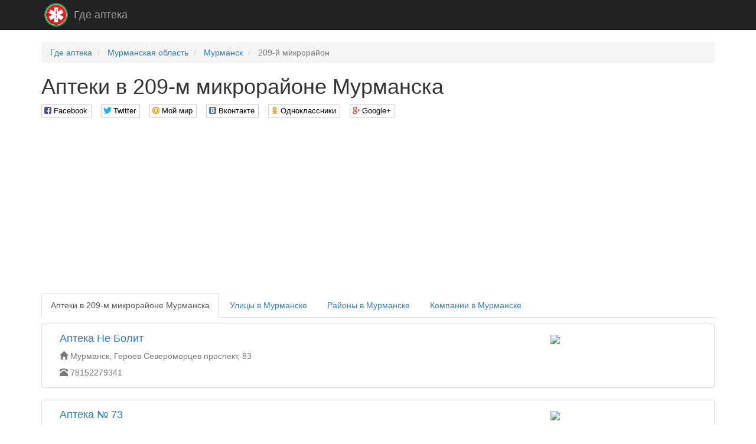

--- FILE ---
content_type: text/html; charset=utf-8
request_url: http://gdeapteka.com/districts/4191
body_size: 4482
content:
<!DOCTYPE html>

<html>

<head>
    <meta charset="utf-8">
    <!--[if IE]><meta http-equiv="X-UA-Compatible" content="IE=edge" /><![endif]-->
    <meta name="viewport" content="width=device-width, initial-scale=1">
    <title>Аптеки в 209-м микрорайоне Мурманска</title>
    <link href="//maxcdn.bootstrapcdn.com/bootstrap/3.3.7/css/bootstrap.min.css" rel="stylesheet">
    <!-- HTML5 Shim and Respond.js IE8 support of HTML5 elements and media queries -->
    <!-- WARNING: Respond.js doesn't work if you view the page via file:// -->
    <!--[if lt IE 9]>
    <script src="https://oss.maxcdn.com/libs/html5shiv/3.7.0/html5shiv.js"></script>
    <script src="https://oss.maxcdn.com/libs/respond.js/1.4.2/respond.min.js"></script>
    <![endif]-->
    
    
    <link rel="stylesheet" type="text/css" href="/static/css/social-likes_birman.css">
    <link rel="stylesheet" type="text/css" href="/static/css/style.css">
    <link rel="icon" type="image/png" href="/static/icon/gdeapteka.com.png" />
    <meta name='yandex-verification' content='4f987db5f4c90496' />
    <meta name='google-site-verification' content='xH_3rZttTUrvNmvDQEFYLdkWYMybCClIYPfHVWiJOaw' />

</head>

<body>

    <script>
  (function(i,s,o,g,r,a,m){i['GoogleAnalyticsObject']=r;i[r]=i[r]||function(){
  (i[r].q=i[r].q||[]).push(arguments)},i[r].l=1*new Date();a=s.createElement(o),
  m=s.getElementsByTagName(o)[0];a.async=1;a.src=g;m.parentNode.insertBefore(a,m)
  })(window,document,'script','https://www.google-analytics.com/analytics.js','ga');

  ga('create', 'UA-77370567-1', 'auto');
  ga('send', 'pageview');

</script>

    <!-- Yandex.Metrika counter -->
<script type="text/javascript">
    (function (d, w, c) {
        (w[c] = w[c] || []).push(function() {
            try {
                w.yaCounter37206280 = new Ya.Metrika({
                    id:37206280,
                    clickmap:true,
                    trackLinks:true,
                    accurateTrackBounce:true
                });
            } catch(e) { }
        });

        var n = d.getElementsByTagName("script")[0],
            s = d.createElement("script"),
            f = function () { n.parentNode.insertBefore(s, n); };
        s.type = "text/javascript";
        s.async = true;
        s.src = "https://mc.yandex.ru/metrika/watch.js";

        if (w.opera == "[object Opera]") {
            d.addEventListener("DOMContentLoaded", f, false);
        } else { f(); }
    })(document, window, "yandex_metrika_callbacks");
</script>
<noscript><div><img src="https://mc.yandex.ru/watch/37206280" style="position:absolute; left:-9999px;" alt="" /></div></noscript>
<!-- /Yandex.Metrika counter -->
    
    <nav class="navbar navbar-inverse navbar-static-top">
        <div class="container">
            <div class="navbar-header">
                <a class="navbar-brand" rel="home" href="/">
                    <img src="/static/icon/gdeapteka.com.png">
                </a>
                <a class="navbar-brand" href="/">Где аптека</a>
            </div>
        </div>
    </nav>

    <div class="container">
        
        
        
    
    
    
    

        <ul class="breadcrumb" vocab="http://schema.org/" typeof="BreadcrumbList">
    
        <li typeof="v:Breadcrumb">
            
                <a href="/" rel="v:url" property="v:title">Где аптека</a>
            
        </li>
    
        <li typeof="v:Breadcrumb">
            
                <a href="/regions/75" rel="v:url" property="v:title">Мурманская область</a>
            
        </li>
    
        <li typeof="v:Breadcrumb">
            
                <a href="/cities/958" rel="v:url" property="v:title">Мурманск</a>
            
        </li>
    
        <li class="active">
            
                209-й микрорайон
            
        </li>
    
</ul>

        <div>
            <h1>Аптеки в 209-м микрорайоне Мурманска</h1>
            <div class="social-likes">
                <div class="facebook" title="Поделиться ссылкой на Фейсбуке">Facebook</div>
                <div class="twitter" title="Поделиться ссылкой в Твиттере">Twitter</div>
                <div class="mailru" title="Поделиться ссылкой в Моём мире">Мой мир</div>
                <div class="vkontakte" title="Поделиться ссылкой во Вконтакте">Вконтакте</div>
                <div class="odnoklassniki" title="Поделиться ссылкой в Одноклассниках">Одноклассники</div>
                <div class="plusone" title="Поделиться ссылкой в Гугл-плюсе">Google+</div>
            </div>
        </div>
        <div><script async src="//pagead2.googlesyndication.com/pagead/js/adsbygoogle.js"></script>
<!-- gdeapteka_header -->
<ins class="adsbygoogle"
     style="display:block"
     data-ad-client="ca-pub-9184850789380739"
     data-ad-slot="3070591185"
     data-ad-format="auto"></ins>
<script>
(adsbygoogle = window.adsbygoogle || []).push({});
</script></div>
        
    <ul class="nav nav-tabs" role="tablist" id="tabs">
        <li class="active"><a href="#addreses" role="tab" data-toggle="tab">Аптеки в 209-м микрорайоне Мурманска</a></li>
        <li><a href="#streets" role="tab" data-toggle="tab">Улицы в Мурманске</a></li>
        <li><a href="#districts" role="tab" data-toggle="tab">Районы в Мурманске</a></li>
        <li><a href="#companies" role="tab" data-toggle="tab">Компании в Мурманске</a></li>
    </ul>
    <div class="tab-content">
        <div role="tabpanel" class="tab-pane active" id="addreses">
            
                <div class="panel panel-default address">
                    <div class="panel-body">
                        <div class="pull-left col-xs-12 col-sm-7 col-md-8 col-lg-9">
                            <h2><a href="/addresses/23648" target="_blank">Аптека Не Болит</a></h2>

                            <div class="text-muted info">
                                <span class="glyphicon glyphicon-home"
                                      aria-hidden="true"></span>&nbsp;Мурманск, Героев Североморцев проспект, 83
                            </div>
                            
                                <div class="text-muted info">
                                    <span class="glyphicon glyphicon-phone-alt"
                                          aria-hidden="true"></span>&nbsp;78152279341
                                </div>
                            
                        </div>
                        <div class="pull-right col-xs-12 col-sm-5 col-md-4 col-lg-3">
                            <a href="/addresses/23648" target="_blank"><img class="map-image" src="http://static-maps.yandex.ru/1.x/?l=map&lang=ru-Ru&size=260,162&z=16&ll=33.106305,69.012121&pt=33.106305,69.012121,pm2ntm"></a>
                        </div>
                    </div>
                </div>
                
            
                <div class="panel panel-default address">
                    <div class="panel-body">
                        <div class="pull-left col-xs-12 col-sm-7 col-md-8 col-lg-9">
                            <h2><a href="/addresses/23691" target="_blank">Аптека № 73</a></h2>

                            <div class="text-muted info">
                                <span class="glyphicon glyphicon-home"
                                      aria-hidden="true"></span>&nbsp;Мурманск, ул. Хлобыстова, 32
                            </div>
                            
                                <div class="text-muted info">
                                    <span class="glyphicon glyphicon-phone-alt"
                                          aria-hidden="true"></span>&nbsp;78152222037
                                </div>
                            
                        </div>
                        <div class="pull-right col-xs-12 col-sm-5 col-md-4 col-lg-3">
                            <a href="/addresses/23691" target="_blank"><img class="map-image" src="http://static-maps.yandex.ru/1.x/?l=map&lang=ru-Ru&size=260,162&z=16&ll=33.109054,69.009023&pt=33.109054,69.009023,pm2ntm"></a>
                        </div>
                    </div>
                </div>
                
            
            <script async src="//pagead2.googlesyndication.com/pagead/js/adsbygoogle.js"></script>
<!-- gdeapteka_category_footer -->
<ins class="adsbygoogle"
     style="display:block"
     data-ad-client="ca-pub-9184850789380739"
     data-ad-slot="6024057583"
     data-ad-format="auto"></ins>
<script>
(adsbygoogle = window.adsbygoogle || []).push({});
</script>
            
        </div>
        
            <div role="tabpanel" class="tab-pane" id="streets">
                
                
                    <h2>Д</h2>
                    <div class="row">
                        
                            <div class="col-xs-12 col-sm-6 col-md-6 col-lg-4">
                                <h3><a href="/streets/12401">Домостроительная улица</a></h3>
                            </div>
                        
                    </div>
                
                    <h2>К</h2>
                    <div class="row">
                        
                            <div class="col-xs-12 col-sm-6 col-md-6 col-lg-4">
                                <h3><a href="/streets/240">Кольский проспект</a></h3>
                            </div>
                        
                    </div>
                
                    <h2>М</h2>
                    <div class="row">
                        
                            <div class="col-xs-12 col-sm-6 col-md-6 col-lg-4">
                                <h3><a href="/streets/12388">Морская улица</a></h3>
                            </div>
                        
                    </div>
                
                    <h2>О</h2>
                    <div class="row">
                        
                            <div class="col-xs-12 col-sm-6 col-md-6 col-lg-4">
                                <h3><a href="/streets/2510">Октябрьская улица</a></h3>
                            </div>
                        
                    </div>
                
                    <h2>П</h2>
                    <div class="row">
                        
                            <div class="col-xs-12 col-sm-6 col-md-6 col-lg-4">
                                <h3><a href="/streets/12375">Подгорная улица</a></h3>
                            </div>
                        
                            <div class="col-xs-12 col-sm-6 col-md-6 col-lg-4">
                                <h3><a href="/streets/12398">Привокзальная улица</a></h3>
                            </div>
                        
                    </div>
                
                    <h2>Т</h2>
                    <div class="row">
                        
                            <div class="col-xs-12 col-sm-6 col-md-6 col-lg-4">
                                <h3><a href="/streets/12378">Траловая улица</a></h3>
                            </div>
                        
                    </div>
                
                    <h2>Ф</h2>
                    <div class="row">
                        
                            <div class="col-xs-12 col-sm-6 col-md-6 col-lg-4">
                                <h3><a href="/streets/12376">Флотский проезд</a></h3>
                            </div>
                        
                    </div>
                
                    <h2>п</h2>
                    <div class="row">
                        
                            <div class="col-xs-12 col-sm-6 col-md-6 col-lg-4">
                                <h3><a href="/streets/2120">проезд Ивана Халатина</a></h3>
                            </div>
                        
                            <div class="col-xs-12 col-sm-6 col-md-6 col-lg-4">
                                <h3><a href="/streets/2533">проспект Героев-Североморцев</a></h3>
                            </div>
                        
                            <div class="col-xs-12 col-sm-6 col-md-6 col-lg-4">
                                <h3><a href="/streets/12407">проспект Кирова</a></h3>
                            </div>
                        
                            <div class="col-xs-12 col-sm-6 col-md-6 col-lg-4">
                                <h3><a href="/streets/209">проспект Ленина</a></h3>
                            </div>
                        
                    </div>
                
                    <h2>у</h2>
                    <div class="row">
                        
                            <div class="col-xs-12 col-sm-6 col-md-6 col-lg-4">
                                <h3><a href="/streets/343">улица Академика Книповича</a></h3>
                            </div>
                        
                            <div class="col-xs-12 col-sm-6 col-md-6 col-lg-4">
                                <h3><a href="/streets/12392">улица Александра Невского</a></h3>
                            </div>
                        
                            <div class="col-xs-12 col-sm-6 col-md-6 col-lg-4">
                                <h3><a href="/streets/12399">улица Алексея Хлобыстова</a></h3>
                            </div>
                        
                            <div class="col-xs-12 col-sm-6 col-md-6 col-lg-4">
                                <h3><a href="/streets/12385">улица Аскольдовцев</a></h3>
                            </div>
                        
                            <div class="col-xs-12 col-sm-6 col-md-6 col-lg-4">
                                <h3><a href="/streets/1333">улица Баумана</a></h3>
                            </div>
                        
                            <div class="col-xs-12 col-sm-6 col-md-6 col-lg-4">
                                <h3><a href="/streets/12386">улица Володарского</a></h3>
                            </div>
                        
                            <div class="col-xs-12 col-sm-6 col-md-6 col-lg-4">
                                <h3><a href="/streets/12363">улица Генерала Щербакова</a></h3>
                            </div>
                        
                            <div class="col-xs-12 col-sm-6 col-md-6 col-lg-4">
                                <h3><a href="/streets/12394">улица Героев Рыбачьего</a></h3>
                            </div>
                        
                            <div class="col-xs-12 col-sm-6 col-md-6 col-lg-4">
                                <h3><a href="/streets/12379">улица Капитана Буркова</a></h3>
                            </div>
                        
                            <div class="col-xs-12 col-sm-6 col-md-6 col-lg-4">
                                <h3><a href="/streets/12383">улица Капитана Копытова</a></h3>
                            </div>
                        
                            <div class="col-xs-12 col-sm-6 col-md-6 col-lg-4">
                                <h3><a href="/streets/12356">улица Капитана Орликовой</a></h3>
                            </div>
                        
                            <div class="col-xs-12 col-sm-6 col-md-6 col-lg-4">
                                <h3><a href="/streets/12396">улица Коминтерна</a></h3>
                            </div>
                        
                            <div class="col-xs-12 col-sm-6 col-md-6 col-lg-4">
                                <h3><a href="/streets/12390">улица Крупской</a></h3>
                            </div>
                        
                            <div class="col-xs-12 col-sm-6 col-md-6 col-lg-4">
                                <h3><a href="/streets/12381">улица Лобова</a></h3>
                            </div>
                        
                            <div class="col-xs-12 col-sm-6 col-md-6 col-lg-4">
                                <h3><a href="/streets/12393">улица Ломоносова</a></h3>
                            </div>
                        
                            <div class="col-xs-12 col-sm-6 col-md-6 col-lg-4">
                                <h3><a href="/streets/12377">улица Марата</a></h3>
                            </div>
                        
                            <div class="col-xs-12 col-sm-6 col-md-6 col-lg-4">
                                <h3><a href="/streets/12397">улица Мира</a></h3>
                            </div>
                        
                            <div class="col-xs-12 col-sm-6 col-md-6 col-lg-4">
                                <h3><a href="/streets/12400">улица Олега Кошевого</a></h3>
                            </div>
                        
                            <div class="col-xs-12 col-sm-6 col-md-6 col-lg-4">
                                <h3><a href="/streets/12382">улица Павлова</a></h3>
                            </div>
                        
                            <div class="col-xs-12 col-sm-6 col-md-6 col-lg-4">
                                <h3><a href="/streets/12384">улица Папанина</a></h3>
                            </div>
                        
                            <div class="col-xs-12 col-sm-6 col-md-6 col-lg-4">
                                <h3><a href="/streets/12391">улица Подстаницкого</a></h3>
                            </div>
                        
                            <div class="col-xs-12 col-sm-6 col-md-6 col-lg-4">
                                <h3><a href="/streets/12395">улица Полины Осипенко</a></h3>
                            </div>
                        
                            <div class="col-xs-12 col-sm-6 col-md-6 col-lg-4">
                                <h3><a href="/streets/2871">улица Полярные Зори</a></h3>
                            </div>
                        
                            <div class="col-xs-12 col-sm-6 col-md-6 col-lg-4">
                                <h3><a href="/streets/12389">улица Свердлова</a></h3>
                            </div>
                        
                            <div class="col-xs-12 col-sm-6 col-md-6 col-lg-4">
                                <h3><a href="/streets/885">улица Софьи Перовской</a></h3>
                            </div>
                        
                            <div class="col-xs-12 col-sm-6 col-md-6 col-lg-4">
                                <h3><a href="/streets/12360">улица Челюскинцев</a></h3>
                            </div>
                        
                            <div class="col-xs-12 col-sm-6 col-md-6 col-lg-4">
                                <h3><a href="/streets/1987">улица Шмидта</a></h3>
                            </div>
                        
                    </div>
                
            </div>
        
        
            <div role="tabpanel" class="tab-pane" id="districts">
                
                
                    <h2>3</h2>
                    <div class="row">
                        
                            <div class="col-xs-12 col-sm-6 col-md-6 col-lg-4">
                                <h3><a href="/districts/2057">306-й микрорайон</a></h3>
                            </div>
                        
                    </div>
                
                    <h2>2</h2>
                    <div class="row">
                        
                            <div class="col-xs-12 col-sm-6 col-md-6 col-lg-4">
                                <h3><a href="/districts/4191">209-й микрорайон</a></h3>
                            </div>
                        
                    </div>
                
                    <h2>1</h2>
                    <div class="row">
                        
                            <div class="col-xs-12 col-sm-6 col-md-6 col-lg-4">
                                <h3><a href="/districts/4193">174-й микрорайон</a></h3>
                            </div>
                        
                            <div class="col-xs-12 col-sm-6 col-md-6 col-lg-4">
                                <h3><a href="/districts/4194">177-й микрорайон</a></h3>
                            </div>
                        
                    </div>
                
                    <h2>3</h2>
                    <div class="row">
                        
                            <div class="col-xs-12 col-sm-6 col-md-6 col-lg-4">
                                <h3><a href="/districts/4195">313-й микрорайон</a></h3>
                            </div>
                        
                    </div>
                
                    <h2>2</h2>
                    <div class="row">
                        
                            <div class="col-xs-12 col-sm-6 col-md-6 col-lg-4">
                                <h3><a href="/districts/4197">206-й микрорайон</a></h3>
                            </div>
                        
                    </div>
                
                    <h2>1</h2>
                    <div class="row">
                        
                            <div class="col-xs-12 col-sm-6 col-md-6 col-lg-4">
                                <h3><a href="/districts/4198">172-й микрорайон</a></h3>
                            </div>
                        
                    </div>
                
                    <h2>3</h2>
                    <div class="row">
                        
                            <div class="col-xs-12 col-sm-6 col-md-6 col-lg-4">
                                <h3><a href="/districts/4199">312-й микрорайон</a></h3>
                            </div>
                        
                    </div>
                
                    <h2>1</h2>
                    <div class="row">
                        
                            <div class="col-xs-12 col-sm-6 col-md-6 col-lg-4">
                                <h3><a href="/districts/4200">178-й микрорайон</a></h3>
                            </div>
                        
                    </div>
                
                    <h2>2</h2>
                    <div class="row">
                        
                            <div class="col-xs-12 col-sm-6 col-md-6 col-lg-4">
                                <h3><a href="/districts/4201">207-й микрорайон</a></h3>
                            </div>
                        
                    </div>
                
            </div>
        
        
            <div role="tabpanel" class="tab-pane" id="companies">
                
                
                    <h2>3</h2>
                    <div class="row">
                        
                            <div class="col-xs-12 col-sm-6 col-md-6 col-lg-4">
                                <h3><a href="/cities/958-1">36,6</a></h3>
                            </div>
                        
                    </div>
                
            </div>
        
    </div>

    </div>

    <footer class="footer">
        <div class="container">
            <p class="pull-left">&copy; Где аптека, 2026</p>

            <p class="pull-right"><!--LiveInternet counter--><script type="text/javascript"><!--
                document.write("<a href='//www.liveinternet.ru/click' "+
                    "target=_blank><img src='//counter.yadro.ru/hit?t26.1;r"+
                    escape(document.referrer)+((typeof(screen)=="undefined")?"":
                    ";s"+screen.width+"*"+screen.height+"*"+(screen.colorDepth?
                        screen.colorDepth:screen.pixelDepth))+";u"+escape(document.URL)+
                    ";"+Math.random()+
                    "' alt='' title='LiveInternet: показано число посетителей за"+
                    " сегодня' "+
                    "border='0' width='88' height='15'><\/a>")
                //--></script><!--/LiveInternet--></p>
        </div>
    </footer>

<script src="//code.jquery.com/jquery.min.js"></script><script src="//maxcdn.bootstrapcdn.com/bootstrap/3.3.7/js/bootstrap.min.js"></script>

    <script src="/static/js/social-likes.min.js"></script>
    <script>
        $(document).on('popup_opened.social-likes', function (event, service) {
            ga('send', 'social', service, 'share', location.href);
        });
    </script>
    

<script defer src="https://static.cloudflareinsights.com/beacon.min.js/vcd15cbe7772f49c399c6a5babf22c1241717689176015" integrity="sha512-ZpsOmlRQV6y907TI0dKBHq9Md29nnaEIPlkf84rnaERnq6zvWvPUqr2ft8M1aS28oN72PdrCzSjY4U6VaAw1EQ==" data-cf-beacon='{"version":"2024.11.0","token":"d3f79c0a9c31407687e37fb4dbc911d7","r":1,"server_timing":{"name":{"cfCacheStatus":true,"cfEdge":true,"cfExtPri":true,"cfL4":true,"cfOrigin":true,"cfSpeedBrain":true},"location_startswith":null}}' crossorigin="anonymous"></script>
</body>

</html>


--- FILE ---
content_type: text/html; charset=utf-8
request_url: https://www.google.com/recaptcha/api2/aframe
body_size: 267
content:
<!DOCTYPE HTML><html><head><meta http-equiv="content-type" content="text/html; charset=UTF-8"></head><body><script nonce="PrSpxYsjJK9qdy68NOn20A">/** Anti-fraud and anti-abuse applications only. See google.com/recaptcha */ try{var clients={'sodar':'https://pagead2.googlesyndication.com/pagead/sodar?'};window.addEventListener("message",function(a){try{if(a.source===window.parent){var b=JSON.parse(a.data);var c=clients[b['id']];if(c){var d=document.createElement('img');d.src=c+b['params']+'&rc='+(localStorage.getItem("rc::a")?sessionStorage.getItem("rc::b"):"");window.document.body.appendChild(d);sessionStorage.setItem("rc::e",parseInt(sessionStorage.getItem("rc::e")||0)+1);localStorage.setItem("rc::h",'1768804665998');}}}catch(b){}});window.parent.postMessage("_grecaptcha_ready", "*");}catch(b){}</script></body></html>